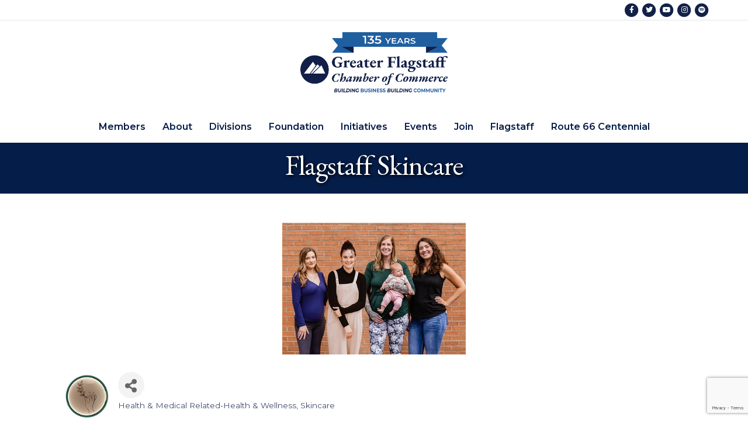

--- FILE ---
content_type: text/html; charset=utf-8
request_url: https://www.google.com/recaptcha/enterprise/anchor?ar=1&k=6LfI_T8rAAAAAMkWHrLP_GfSf3tLy9tKa839wcWa&co=aHR0cHM6Ly9idXNpbmVzcy5mbGFnc3RhZmZjaGFtYmVyLmNvbTo0NDM.&hl=en&v=PoyoqOPhxBO7pBk68S4YbpHZ&size=invisible&anchor-ms=20000&execute-ms=30000&cb=5uwrfvmq0qbn
body_size: 48653
content:
<!DOCTYPE HTML><html dir="ltr" lang="en"><head><meta http-equiv="Content-Type" content="text/html; charset=UTF-8">
<meta http-equiv="X-UA-Compatible" content="IE=edge">
<title>reCAPTCHA</title>
<style type="text/css">
/* cyrillic-ext */
@font-face {
  font-family: 'Roboto';
  font-style: normal;
  font-weight: 400;
  font-stretch: 100%;
  src: url(//fonts.gstatic.com/s/roboto/v48/KFO7CnqEu92Fr1ME7kSn66aGLdTylUAMa3GUBHMdazTgWw.woff2) format('woff2');
  unicode-range: U+0460-052F, U+1C80-1C8A, U+20B4, U+2DE0-2DFF, U+A640-A69F, U+FE2E-FE2F;
}
/* cyrillic */
@font-face {
  font-family: 'Roboto';
  font-style: normal;
  font-weight: 400;
  font-stretch: 100%;
  src: url(//fonts.gstatic.com/s/roboto/v48/KFO7CnqEu92Fr1ME7kSn66aGLdTylUAMa3iUBHMdazTgWw.woff2) format('woff2');
  unicode-range: U+0301, U+0400-045F, U+0490-0491, U+04B0-04B1, U+2116;
}
/* greek-ext */
@font-face {
  font-family: 'Roboto';
  font-style: normal;
  font-weight: 400;
  font-stretch: 100%;
  src: url(//fonts.gstatic.com/s/roboto/v48/KFO7CnqEu92Fr1ME7kSn66aGLdTylUAMa3CUBHMdazTgWw.woff2) format('woff2');
  unicode-range: U+1F00-1FFF;
}
/* greek */
@font-face {
  font-family: 'Roboto';
  font-style: normal;
  font-weight: 400;
  font-stretch: 100%;
  src: url(//fonts.gstatic.com/s/roboto/v48/KFO7CnqEu92Fr1ME7kSn66aGLdTylUAMa3-UBHMdazTgWw.woff2) format('woff2');
  unicode-range: U+0370-0377, U+037A-037F, U+0384-038A, U+038C, U+038E-03A1, U+03A3-03FF;
}
/* math */
@font-face {
  font-family: 'Roboto';
  font-style: normal;
  font-weight: 400;
  font-stretch: 100%;
  src: url(//fonts.gstatic.com/s/roboto/v48/KFO7CnqEu92Fr1ME7kSn66aGLdTylUAMawCUBHMdazTgWw.woff2) format('woff2');
  unicode-range: U+0302-0303, U+0305, U+0307-0308, U+0310, U+0312, U+0315, U+031A, U+0326-0327, U+032C, U+032F-0330, U+0332-0333, U+0338, U+033A, U+0346, U+034D, U+0391-03A1, U+03A3-03A9, U+03B1-03C9, U+03D1, U+03D5-03D6, U+03F0-03F1, U+03F4-03F5, U+2016-2017, U+2034-2038, U+203C, U+2040, U+2043, U+2047, U+2050, U+2057, U+205F, U+2070-2071, U+2074-208E, U+2090-209C, U+20D0-20DC, U+20E1, U+20E5-20EF, U+2100-2112, U+2114-2115, U+2117-2121, U+2123-214F, U+2190, U+2192, U+2194-21AE, U+21B0-21E5, U+21F1-21F2, U+21F4-2211, U+2213-2214, U+2216-22FF, U+2308-230B, U+2310, U+2319, U+231C-2321, U+2336-237A, U+237C, U+2395, U+239B-23B7, U+23D0, U+23DC-23E1, U+2474-2475, U+25AF, U+25B3, U+25B7, U+25BD, U+25C1, U+25CA, U+25CC, U+25FB, U+266D-266F, U+27C0-27FF, U+2900-2AFF, U+2B0E-2B11, U+2B30-2B4C, U+2BFE, U+3030, U+FF5B, U+FF5D, U+1D400-1D7FF, U+1EE00-1EEFF;
}
/* symbols */
@font-face {
  font-family: 'Roboto';
  font-style: normal;
  font-weight: 400;
  font-stretch: 100%;
  src: url(//fonts.gstatic.com/s/roboto/v48/KFO7CnqEu92Fr1ME7kSn66aGLdTylUAMaxKUBHMdazTgWw.woff2) format('woff2');
  unicode-range: U+0001-000C, U+000E-001F, U+007F-009F, U+20DD-20E0, U+20E2-20E4, U+2150-218F, U+2190, U+2192, U+2194-2199, U+21AF, U+21E6-21F0, U+21F3, U+2218-2219, U+2299, U+22C4-22C6, U+2300-243F, U+2440-244A, U+2460-24FF, U+25A0-27BF, U+2800-28FF, U+2921-2922, U+2981, U+29BF, U+29EB, U+2B00-2BFF, U+4DC0-4DFF, U+FFF9-FFFB, U+10140-1018E, U+10190-1019C, U+101A0, U+101D0-101FD, U+102E0-102FB, U+10E60-10E7E, U+1D2C0-1D2D3, U+1D2E0-1D37F, U+1F000-1F0FF, U+1F100-1F1AD, U+1F1E6-1F1FF, U+1F30D-1F30F, U+1F315, U+1F31C, U+1F31E, U+1F320-1F32C, U+1F336, U+1F378, U+1F37D, U+1F382, U+1F393-1F39F, U+1F3A7-1F3A8, U+1F3AC-1F3AF, U+1F3C2, U+1F3C4-1F3C6, U+1F3CA-1F3CE, U+1F3D4-1F3E0, U+1F3ED, U+1F3F1-1F3F3, U+1F3F5-1F3F7, U+1F408, U+1F415, U+1F41F, U+1F426, U+1F43F, U+1F441-1F442, U+1F444, U+1F446-1F449, U+1F44C-1F44E, U+1F453, U+1F46A, U+1F47D, U+1F4A3, U+1F4B0, U+1F4B3, U+1F4B9, U+1F4BB, U+1F4BF, U+1F4C8-1F4CB, U+1F4D6, U+1F4DA, U+1F4DF, U+1F4E3-1F4E6, U+1F4EA-1F4ED, U+1F4F7, U+1F4F9-1F4FB, U+1F4FD-1F4FE, U+1F503, U+1F507-1F50B, U+1F50D, U+1F512-1F513, U+1F53E-1F54A, U+1F54F-1F5FA, U+1F610, U+1F650-1F67F, U+1F687, U+1F68D, U+1F691, U+1F694, U+1F698, U+1F6AD, U+1F6B2, U+1F6B9-1F6BA, U+1F6BC, U+1F6C6-1F6CF, U+1F6D3-1F6D7, U+1F6E0-1F6EA, U+1F6F0-1F6F3, U+1F6F7-1F6FC, U+1F700-1F7FF, U+1F800-1F80B, U+1F810-1F847, U+1F850-1F859, U+1F860-1F887, U+1F890-1F8AD, U+1F8B0-1F8BB, U+1F8C0-1F8C1, U+1F900-1F90B, U+1F93B, U+1F946, U+1F984, U+1F996, U+1F9E9, U+1FA00-1FA6F, U+1FA70-1FA7C, U+1FA80-1FA89, U+1FA8F-1FAC6, U+1FACE-1FADC, U+1FADF-1FAE9, U+1FAF0-1FAF8, U+1FB00-1FBFF;
}
/* vietnamese */
@font-face {
  font-family: 'Roboto';
  font-style: normal;
  font-weight: 400;
  font-stretch: 100%;
  src: url(//fonts.gstatic.com/s/roboto/v48/KFO7CnqEu92Fr1ME7kSn66aGLdTylUAMa3OUBHMdazTgWw.woff2) format('woff2');
  unicode-range: U+0102-0103, U+0110-0111, U+0128-0129, U+0168-0169, U+01A0-01A1, U+01AF-01B0, U+0300-0301, U+0303-0304, U+0308-0309, U+0323, U+0329, U+1EA0-1EF9, U+20AB;
}
/* latin-ext */
@font-face {
  font-family: 'Roboto';
  font-style: normal;
  font-weight: 400;
  font-stretch: 100%;
  src: url(//fonts.gstatic.com/s/roboto/v48/KFO7CnqEu92Fr1ME7kSn66aGLdTylUAMa3KUBHMdazTgWw.woff2) format('woff2');
  unicode-range: U+0100-02BA, U+02BD-02C5, U+02C7-02CC, U+02CE-02D7, U+02DD-02FF, U+0304, U+0308, U+0329, U+1D00-1DBF, U+1E00-1E9F, U+1EF2-1EFF, U+2020, U+20A0-20AB, U+20AD-20C0, U+2113, U+2C60-2C7F, U+A720-A7FF;
}
/* latin */
@font-face {
  font-family: 'Roboto';
  font-style: normal;
  font-weight: 400;
  font-stretch: 100%;
  src: url(//fonts.gstatic.com/s/roboto/v48/KFO7CnqEu92Fr1ME7kSn66aGLdTylUAMa3yUBHMdazQ.woff2) format('woff2');
  unicode-range: U+0000-00FF, U+0131, U+0152-0153, U+02BB-02BC, U+02C6, U+02DA, U+02DC, U+0304, U+0308, U+0329, U+2000-206F, U+20AC, U+2122, U+2191, U+2193, U+2212, U+2215, U+FEFF, U+FFFD;
}
/* cyrillic-ext */
@font-face {
  font-family: 'Roboto';
  font-style: normal;
  font-weight: 500;
  font-stretch: 100%;
  src: url(//fonts.gstatic.com/s/roboto/v48/KFO7CnqEu92Fr1ME7kSn66aGLdTylUAMa3GUBHMdazTgWw.woff2) format('woff2');
  unicode-range: U+0460-052F, U+1C80-1C8A, U+20B4, U+2DE0-2DFF, U+A640-A69F, U+FE2E-FE2F;
}
/* cyrillic */
@font-face {
  font-family: 'Roboto';
  font-style: normal;
  font-weight: 500;
  font-stretch: 100%;
  src: url(//fonts.gstatic.com/s/roboto/v48/KFO7CnqEu92Fr1ME7kSn66aGLdTylUAMa3iUBHMdazTgWw.woff2) format('woff2');
  unicode-range: U+0301, U+0400-045F, U+0490-0491, U+04B0-04B1, U+2116;
}
/* greek-ext */
@font-face {
  font-family: 'Roboto';
  font-style: normal;
  font-weight: 500;
  font-stretch: 100%;
  src: url(//fonts.gstatic.com/s/roboto/v48/KFO7CnqEu92Fr1ME7kSn66aGLdTylUAMa3CUBHMdazTgWw.woff2) format('woff2');
  unicode-range: U+1F00-1FFF;
}
/* greek */
@font-face {
  font-family: 'Roboto';
  font-style: normal;
  font-weight: 500;
  font-stretch: 100%;
  src: url(//fonts.gstatic.com/s/roboto/v48/KFO7CnqEu92Fr1ME7kSn66aGLdTylUAMa3-UBHMdazTgWw.woff2) format('woff2');
  unicode-range: U+0370-0377, U+037A-037F, U+0384-038A, U+038C, U+038E-03A1, U+03A3-03FF;
}
/* math */
@font-face {
  font-family: 'Roboto';
  font-style: normal;
  font-weight: 500;
  font-stretch: 100%;
  src: url(//fonts.gstatic.com/s/roboto/v48/KFO7CnqEu92Fr1ME7kSn66aGLdTylUAMawCUBHMdazTgWw.woff2) format('woff2');
  unicode-range: U+0302-0303, U+0305, U+0307-0308, U+0310, U+0312, U+0315, U+031A, U+0326-0327, U+032C, U+032F-0330, U+0332-0333, U+0338, U+033A, U+0346, U+034D, U+0391-03A1, U+03A3-03A9, U+03B1-03C9, U+03D1, U+03D5-03D6, U+03F0-03F1, U+03F4-03F5, U+2016-2017, U+2034-2038, U+203C, U+2040, U+2043, U+2047, U+2050, U+2057, U+205F, U+2070-2071, U+2074-208E, U+2090-209C, U+20D0-20DC, U+20E1, U+20E5-20EF, U+2100-2112, U+2114-2115, U+2117-2121, U+2123-214F, U+2190, U+2192, U+2194-21AE, U+21B0-21E5, U+21F1-21F2, U+21F4-2211, U+2213-2214, U+2216-22FF, U+2308-230B, U+2310, U+2319, U+231C-2321, U+2336-237A, U+237C, U+2395, U+239B-23B7, U+23D0, U+23DC-23E1, U+2474-2475, U+25AF, U+25B3, U+25B7, U+25BD, U+25C1, U+25CA, U+25CC, U+25FB, U+266D-266F, U+27C0-27FF, U+2900-2AFF, U+2B0E-2B11, U+2B30-2B4C, U+2BFE, U+3030, U+FF5B, U+FF5D, U+1D400-1D7FF, U+1EE00-1EEFF;
}
/* symbols */
@font-face {
  font-family: 'Roboto';
  font-style: normal;
  font-weight: 500;
  font-stretch: 100%;
  src: url(//fonts.gstatic.com/s/roboto/v48/KFO7CnqEu92Fr1ME7kSn66aGLdTylUAMaxKUBHMdazTgWw.woff2) format('woff2');
  unicode-range: U+0001-000C, U+000E-001F, U+007F-009F, U+20DD-20E0, U+20E2-20E4, U+2150-218F, U+2190, U+2192, U+2194-2199, U+21AF, U+21E6-21F0, U+21F3, U+2218-2219, U+2299, U+22C4-22C6, U+2300-243F, U+2440-244A, U+2460-24FF, U+25A0-27BF, U+2800-28FF, U+2921-2922, U+2981, U+29BF, U+29EB, U+2B00-2BFF, U+4DC0-4DFF, U+FFF9-FFFB, U+10140-1018E, U+10190-1019C, U+101A0, U+101D0-101FD, U+102E0-102FB, U+10E60-10E7E, U+1D2C0-1D2D3, U+1D2E0-1D37F, U+1F000-1F0FF, U+1F100-1F1AD, U+1F1E6-1F1FF, U+1F30D-1F30F, U+1F315, U+1F31C, U+1F31E, U+1F320-1F32C, U+1F336, U+1F378, U+1F37D, U+1F382, U+1F393-1F39F, U+1F3A7-1F3A8, U+1F3AC-1F3AF, U+1F3C2, U+1F3C4-1F3C6, U+1F3CA-1F3CE, U+1F3D4-1F3E0, U+1F3ED, U+1F3F1-1F3F3, U+1F3F5-1F3F7, U+1F408, U+1F415, U+1F41F, U+1F426, U+1F43F, U+1F441-1F442, U+1F444, U+1F446-1F449, U+1F44C-1F44E, U+1F453, U+1F46A, U+1F47D, U+1F4A3, U+1F4B0, U+1F4B3, U+1F4B9, U+1F4BB, U+1F4BF, U+1F4C8-1F4CB, U+1F4D6, U+1F4DA, U+1F4DF, U+1F4E3-1F4E6, U+1F4EA-1F4ED, U+1F4F7, U+1F4F9-1F4FB, U+1F4FD-1F4FE, U+1F503, U+1F507-1F50B, U+1F50D, U+1F512-1F513, U+1F53E-1F54A, U+1F54F-1F5FA, U+1F610, U+1F650-1F67F, U+1F687, U+1F68D, U+1F691, U+1F694, U+1F698, U+1F6AD, U+1F6B2, U+1F6B9-1F6BA, U+1F6BC, U+1F6C6-1F6CF, U+1F6D3-1F6D7, U+1F6E0-1F6EA, U+1F6F0-1F6F3, U+1F6F7-1F6FC, U+1F700-1F7FF, U+1F800-1F80B, U+1F810-1F847, U+1F850-1F859, U+1F860-1F887, U+1F890-1F8AD, U+1F8B0-1F8BB, U+1F8C0-1F8C1, U+1F900-1F90B, U+1F93B, U+1F946, U+1F984, U+1F996, U+1F9E9, U+1FA00-1FA6F, U+1FA70-1FA7C, U+1FA80-1FA89, U+1FA8F-1FAC6, U+1FACE-1FADC, U+1FADF-1FAE9, U+1FAF0-1FAF8, U+1FB00-1FBFF;
}
/* vietnamese */
@font-face {
  font-family: 'Roboto';
  font-style: normal;
  font-weight: 500;
  font-stretch: 100%;
  src: url(//fonts.gstatic.com/s/roboto/v48/KFO7CnqEu92Fr1ME7kSn66aGLdTylUAMa3OUBHMdazTgWw.woff2) format('woff2');
  unicode-range: U+0102-0103, U+0110-0111, U+0128-0129, U+0168-0169, U+01A0-01A1, U+01AF-01B0, U+0300-0301, U+0303-0304, U+0308-0309, U+0323, U+0329, U+1EA0-1EF9, U+20AB;
}
/* latin-ext */
@font-face {
  font-family: 'Roboto';
  font-style: normal;
  font-weight: 500;
  font-stretch: 100%;
  src: url(//fonts.gstatic.com/s/roboto/v48/KFO7CnqEu92Fr1ME7kSn66aGLdTylUAMa3KUBHMdazTgWw.woff2) format('woff2');
  unicode-range: U+0100-02BA, U+02BD-02C5, U+02C7-02CC, U+02CE-02D7, U+02DD-02FF, U+0304, U+0308, U+0329, U+1D00-1DBF, U+1E00-1E9F, U+1EF2-1EFF, U+2020, U+20A0-20AB, U+20AD-20C0, U+2113, U+2C60-2C7F, U+A720-A7FF;
}
/* latin */
@font-face {
  font-family: 'Roboto';
  font-style: normal;
  font-weight: 500;
  font-stretch: 100%;
  src: url(//fonts.gstatic.com/s/roboto/v48/KFO7CnqEu92Fr1ME7kSn66aGLdTylUAMa3yUBHMdazQ.woff2) format('woff2');
  unicode-range: U+0000-00FF, U+0131, U+0152-0153, U+02BB-02BC, U+02C6, U+02DA, U+02DC, U+0304, U+0308, U+0329, U+2000-206F, U+20AC, U+2122, U+2191, U+2193, U+2212, U+2215, U+FEFF, U+FFFD;
}
/* cyrillic-ext */
@font-face {
  font-family: 'Roboto';
  font-style: normal;
  font-weight: 900;
  font-stretch: 100%;
  src: url(//fonts.gstatic.com/s/roboto/v48/KFO7CnqEu92Fr1ME7kSn66aGLdTylUAMa3GUBHMdazTgWw.woff2) format('woff2');
  unicode-range: U+0460-052F, U+1C80-1C8A, U+20B4, U+2DE0-2DFF, U+A640-A69F, U+FE2E-FE2F;
}
/* cyrillic */
@font-face {
  font-family: 'Roboto';
  font-style: normal;
  font-weight: 900;
  font-stretch: 100%;
  src: url(//fonts.gstatic.com/s/roboto/v48/KFO7CnqEu92Fr1ME7kSn66aGLdTylUAMa3iUBHMdazTgWw.woff2) format('woff2');
  unicode-range: U+0301, U+0400-045F, U+0490-0491, U+04B0-04B1, U+2116;
}
/* greek-ext */
@font-face {
  font-family: 'Roboto';
  font-style: normal;
  font-weight: 900;
  font-stretch: 100%;
  src: url(//fonts.gstatic.com/s/roboto/v48/KFO7CnqEu92Fr1ME7kSn66aGLdTylUAMa3CUBHMdazTgWw.woff2) format('woff2');
  unicode-range: U+1F00-1FFF;
}
/* greek */
@font-face {
  font-family: 'Roboto';
  font-style: normal;
  font-weight: 900;
  font-stretch: 100%;
  src: url(//fonts.gstatic.com/s/roboto/v48/KFO7CnqEu92Fr1ME7kSn66aGLdTylUAMa3-UBHMdazTgWw.woff2) format('woff2');
  unicode-range: U+0370-0377, U+037A-037F, U+0384-038A, U+038C, U+038E-03A1, U+03A3-03FF;
}
/* math */
@font-face {
  font-family: 'Roboto';
  font-style: normal;
  font-weight: 900;
  font-stretch: 100%;
  src: url(//fonts.gstatic.com/s/roboto/v48/KFO7CnqEu92Fr1ME7kSn66aGLdTylUAMawCUBHMdazTgWw.woff2) format('woff2');
  unicode-range: U+0302-0303, U+0305, U+0307-0308, U+0310, U+0312, U+0315, U+031A, U+0326-0327, U+032C, U+032F-0330, U+0332-0333, U+0338, U+033A, U+0346, U+034D, U+0391-03A1, U+03A3-03A9, U+03B1-03C9, U+03D1, U+03D5-03D6, U+03F0-03F1, U+03F4-03F5, U+2016-2017, U+2034-2038, U+203C, U+2040, U+2043, U+2047, U+2050, U+2057, U+205F, U+2070-2071, U+2074-208E, U+2090-209C, U+20D0-20DC, U+20E1, U+20E5-20EF, U+2100-2112, U+2114-2115, U+2117-2121, U+2123-214F, U+2190, U+2192, U+2194-21AE, U+21B0-21E5, U+21F1-21F2, U+21F4-2211, U+2213-2214, U+2216-22FF, U+2308-230B, U+2310, U+2319, U+231C-2321, U+2336-237A, U+237C, U+2395, U+239B-23B7, U+23D0, U+23DC-23E1, U+2474-2475, U+25AF, U+25B3, U+25B7, U+25BD, U+25C1, U+25CA, U+25CC, U+25FB, U+266D-266F, U+27C0-27FF, U+2900-2AFF, U+2B0E-2B11, U+2B30-2B4C, U+2BFE, U+3030, U+FF5B, U+FF5D, U+1D400-1D7FF, U+1EE00-1EEFF;
}
/* symbols */
@font-face {
  font-family: 'Roboto';
  font-style: normal;
  font-weight: 900;
  font-stretch: 100%;
  src: url(//fonts.gstatic.com/s/roboto/v48/KFO7CnqEu92Fr1ME7kSn66aGLdTylUAMaxKUBHMdazTgWw.woff2) format('woff2');
  unicode-range: U+0001-000C, U+000E-001F, U+007F-009F, U+20DD-20E0, U+20E2-20E4, U+2150-218F, U+2190, U+2192, U+2194-2199, U+21AF, U+21E6-21F0, U+21F3, U+2218-2219, U+2299, U+22C4-22C6, U+2300-243F, U+2440-244A, U+2460-24FF, U+25A0-27BF, U+2800-28FF, U+2921-2922, U+2981, U+29BF, U+29EB, U+2B00-2BFF, U+4DC0-4DFF, U+FFF9-FFFB, U+10140-1018E, U+10190-1019C, U+101A0, U+101D0-101FD, U+102E0-102FB, U+10E60-10E7E, U+1D2C0-1D2D3, U+1D2E0-1D37F, U+1F000-1F0FF, U+1F100-1F1AD, U+1F1E6-1F1FF, U+1F30D-1F30F, U+1F315, U+1F31C, U+1F31E, U+1F320-1F32C, U+1F336, U+1F378, U+1F37D, U+1F382, U+1F393-1F39F, U+1F3A7-1F3A8, U+1F3AC-1F3AF, U+1F3C2, U+1F3C4-1F3C6, U+1F3CA-1F3CE, U+1F3D4-1F3E0, U+1F3ED, U+1F3F1-1F3F3, U+1F3F5-1F3F7, U+1F408, U+1F415, U+1F41F, U+1F426, U+1F43F, U+1F441-1F442, U+1F444, U+1F446-1F449, U+1F44C-1F44E, U+1F453, U+1F46A, U+1F47D, U+1F4A3, U+1F4B0, U+1F4B3, U+1F4B9, U+1F4BB, U+1F4BF, U+1F4C8-1F4CB, U+1F4D6, U+1F4DA, U+1F4DF, U+1F4E3-1F4E6, U+1F4EA-1F4ED, U+1F4F7, U+1F4F9-1F4FB, U+1F4FD-1F4FE, U+1F503, U+1F507-1F50B, U+1F50D, U+1F512-1F513, U+1F53E-1F54A, U+1F54F-1F5FA, U+1F610, U+1F650-1F67F, U+1F687, U+1F68D, U+1F691, U+1F694, U+1F698, U+1F6AD, U+1F6B2, U+1F6B9-1F6BA, U+1F6BC, U+1F6C6-1F6CF, U+1F6D3-1F6D7, U+1F6E0-1F6EA, U+1F6F0-1F6F3, U+1F6F7-1F6FC, U+1F700-1F7FF, U+1F800-1F80B, U+1F810-1F847, U+1F850-1F859, U+1F860-1F887, U+1F890-1F8AD, U+1F8B0-1F8BB, U+1F8C0-1F8C1, U+1F900-1F90B, U+1F93B, U+1F946, U+1F984, U+1F996, U+1F9E9, U+1FA00-1FA6F, U+1FA70-1FA7C, U+1FA80-1FA89, U+1FA8F-1FAC6, U+1FACE-1FADC, U+1FADF-1FAE9, U+1FAF0-1FAF8, U+1FB00-1FBFF;
}
/* vietnamese */
@font-face {
  font-family: 'Roboto';
  font-style: normal;
  font-weight: 900;
  font-stretch: 100%;
  src: url(//fonts.gstatic.com/s/roboto/v48/KFO7CnqEu92Fr1ME7kSn66aGLdTylUAMa3OUBHMdazTgWw.woff2) format('woff2');
  unicode-range: U+0102-0103, U+0110-0111, U+0128-0129, U+0168-0169, U+01A0-01A1, U+01AF-01B0, U+0300-0301, U+0303-0304, U+0308-0309, U+0323, U+0329, U+1EA0-1EF9, U+20AB;
}
/* latin-ext */
@font-face {
  font-family: 'Roboto';
  font-style: normal;
  font-weight: 900;
  font-stretch: 100%;
  src: url(//fonts.gstatic.com/s/roboto/v48/KFO7CnqEu92Fr1ME7kSn66aGLdTylUAMa3KUBHMdazTgWw.woff2) format('woff2');
  unicode-range: U+0100-02BA, U+02BD-02C5, U+02C7-02CC, U+02CE-02D7, U+02DD-02FF, U+0304, U+0308, U+0329, U+1D00-1DBF, U+1E00-1E9F, U+1EF2-1EFF, U+2020, U+20A0-20AB, U+20AD-20C0, U+2113, U+2C60-2C7F, U+A720-A7FF;
}
/* latin */
@font-face {
  font-family: 'Roboto';
  font-style: normal;
  font-weight: 900;
  font-stretch: 100%;
  src: url(//fonts.gstatic.com/s/roboto/v48/KFO7CnqEu92Fr1ME7kSn66aGLdTylUAMa3yUBHMdazQ.woff2) format('woff2');
  unicode-range: U+0000-00FF, U+0131, U+0152-0153, U+02BB-02BC, U+02C6, U+02DA, U+02DC, U+0304, U+0308, U+0329, U+2000-206F, U+20AC, U+2122, U+2191, U+2193, U+2212, U+2215, U+FEFF, U+FFFD;
}

</style>
<link rel="stylesheet" type="text/css" href="https://www.gstatic.com/recaptcha/releases/PoyoqOPhxBO7pBk68S4YbpHZ/styles__ltr.css">
<script nonce="5hL-LpV2CQipV7guldm3gA" type="text/javascript">window['__recaptcha_api'] = 'https://www.google.com/recaptcha/enterprise/';</script>
<script type="text/javascript" src="https://www.gstatic.com/recaptcha/releases/PoyoqOPhxBO7pBk68S4YbpHZ/recaptcha__en.js" nonce="5hL-LpV2CQipV7guldm3gA">
      
    </script></head>
<body><div id="rc-anchor-alert" class="rc-anchor-alert"></div>
<input type="hidden" id="recaptcha-token" value="[base64]">
<script type="text/javascript" nonce="5hL-LpV2CQipV7guldm3gA">
      recaptcha.anchor.Main.init("[\x22ainput\x22,[\x22bgdata\x22,\x22\x22,\[base64]/[base64]/bmV3IFpbdF0obVswXSk6Sz09Mj9uZXcgWlt0XShtWzBdLG1bMV0pOks9PTM/bmV3IFpbdF0obVswXSxtWzFdLG1bMl0pOks9PTQ/[base64]/[base64]/[base64]/[base64]/[base64]/[base64]/[base64]/[base64]/[base64]/[base64]/[base64]/[base64]/[base64]/[base64]\\u003d\\u003d\x22,\[base64]\\u003d\x22,\x22wqvDrMKYwpPDnsKDbyk0woB/P8OwwoPDjsKaCMKuHsKGw7d1w5lFwqHDqkXCr8KTE34WSEPDuWvCnW4+Z1t9RnfDsQTDv1zDsMOLRgY2SsKZwqfDgHvDiBHDksKQwq7Cs8OOwrhXw59FAWrDtGHCoSDDsSzDmRnCi8OjOMKiWcKdw6bDtGkMTGDCqcOuwr5uw6tmfyfCvy0vHQZ3w7t/FxJvw4ouw5PDtMOJwodkSMKVwqtPDVxfXH7DrMKMB8OfRMOtZCV3wqBnA8KNTkV5wrgYw7U1w7TDr8Ojwo0yYCfDpMKQw4TDqhNAH3RcccKFDGfDoMKMwrJ3YsKGc2sJGsO2QsOewo01Anw5ZcOGXnzDiC7CmMKKw6XCl8OndMOEwrIQw7fDnMKvBC/[base64]/[base64]/CvMKQHXFKGSMIasOlDGvCsSR5UjROBzTDrTvCq8OnO385w45hGMORLcKZT8O3woJNwq/DulFTPhrCtBlxTTVAw7xLYxrCgsO1IEfConNHwqwbMyArw43DpcOCw4rCqMOew51Pw6zCjghOwpvDj8O2w6LClMOBSShZBMOgZRvCgcKdUsOpLifCuxQuw6/ChsOqw57Dh8K1w7gVcsOKMiHDqsO4w4s1w6XDuBPDqsOPe8ODP8ONZcKcQUtww7hWC8OKF3HDmsOLRCLCvlrDhS4/[base64]/DqmnCi3XCtiPDu0lYwprDgsONw6oiBcOkw4nClsKawrcZdcKcwo3CjcKeSMOgS8Otw6d3B3VnwqvClHDCisOaa8Opw7Y7woRpMsOTXMOiw7UYw6wkdT/[base64]/ZsOQUT9EXsOkZ8OywqnCoxUvZC1qw6lwwofClcKIw4g4F8OFAsOgw5oBw6jCpsOkwq9WUsO7VcOtLyvCqsKBw6Maw7Fna1gtJMKJwpYMw6odw4gmX8KXwrsQwq1bM8O/CsOow6I2wrDCmE/Cp8K9w6vDhsOHPjY5XMOdZy3Cg8K1wq90wqjCmcOiDcKNwrbCgsO7wpEPfMKjw6MOYD/DtxkIZsKNwpfDusOdw6w3UmDDlBPDocO1aXjDuxxfaMKyCknDr8OBT8O3P8OuwqprYsO4w4/CqMKNwofDrDYcHgHCt1gkw7BBwoc0fsKpw6XDtMKvw6Q5wpfCqCYBw7fChMKrwq3Cql8KwoRUwrRTGMKGw5bCsTzCkQPCu8ObecK2wpnDtMKtJsOxwqnCp8OUwpggwrttdVTDl8KtADpWwqzCrcORwovDiMKJwpoTwoHDqcOAwqAvw63CrsOzwpfCmMOxfDVBSG/Dr8KtHsOWWADDs0EbFEPCtSd7w4LCvgHDlMOGwoADwoICXmg5ZMOhw7opHB9ywobCoBYPw43Dg8OxXiN9woBmw6zCocKLJcOiw7LDt3IJw5zDh8OID3HCv8KPw6jCuWsaK0lvw79yEcKyVy/ConnDl8KhNcKcLsOiwrnDkBTCs8OgScOSwpLDkcOEO8OLwohmw4XDhQwbWMKxwqVQNnfDpzrCkcKDwqnDp8Oww7Z2wpzClFF6JMOpw75WwrxVw7Vqw5DCusKZLMOXwojDqMK6ZDo3TVrDuk9RVMK9wqsXR0YacWTDrHLDmMKqw5EiG8Kew7I/RMOqw7TDnMKtY8KGwo5swr1Uwr7CgV/[base64]/DisOVw4AtwqPDgcKMM8O5AANbwrbCjQ3DrXEXwovCvj9swrDDvcKySngzHsORCyRiTHDDicKBccKowqLDqMODWGttwp9DCMKmRsO0I8OrP8OMPMOlwpvDrMO/InfCqBUIw7/Cm8KLRsK8w6p+w6jDo8O/CR1mYMOcw7PCjcOxcxUuWsO/wqdpwp7DmFDCvMOIwoZxbMOYTsOQE8KBwrLClMOGcEJ4w7EYw4UqwrDCiFzCvMKEE8Ovw6fDiQIhwqh/wqEpwpZ6wp7Cu0PDvVLCt3Zdw4TCh8OWwovDtXTCq8O3w5XDjFfCgB7Clg/Dt8OvcmPDqxrDp8OOwpHCusKALMKMe8O/U8OFF8OXwpfCosOowojDiXAjdmcwbmgRfMOaF8K+w6/Dj8OFw5lawr3DnDE8M8KSFjcNP8OWcnBjw5AIwoUGGcK5fMOaKsKXTcOEGsKowogiUErDmcOIw5wKZ8Klwq1qwo3Ck2DDp8Ojw4fCisKMwo/[base64]/CnRUOHAvDuwfCu2FYwosVw6PCsDQLacK1E8OwAsKZw4bDiWdDFkDCqcKxwps3w74CwpfCkcODwqpKW2UzLMK/SsKtwr9Gwp92wqEXasKVwqRRw653wocSw6PDpMOOIMK+ewx0wp7CqsKtAcOQDTvChcOJw5fDpMKXwqoIV8OEwp/CsHHCgcKuw7/[base64]/Fg4SLcKdLjPCn8OXwol5w5gVwpcewpPDp8O5ecK6w7vCucKtw680bmbDrcKYw43CpcKxNy9Zw4zDgsK/CHrCm8OmwpvDq8OWw67Cr8Ksw7ITw5/CgMKLZ8OzPMOHGQrCiUDChcKlBA3DhsOOwoHDg8K1G2s/Emcew5lgwpZowp1lwr5WW03Cs2TDjBPDg0EXV8KITiI8wp4Owo7Dki3CssOPwqBgR8KqTjvDvijClsKFdVHCgnjCvjYzRMOLeXwndW/DlsOZw4cpwq0qTsORw5zCn3zDtcOaw4JyworCs33DsAgzdkzCuVIXYsKSNcK5FcODc8OxGMKHS3/DisKaFMOew6TDuMK8DcKGw79nJnLCunLDjHnCq8Olw69bAn/CgXPCoHNtw5Z5w7hFw499UXZMwpUqNcOPw6kBw7dqOU7CucO6w53DvcOkwookbSLDmDI4RsOMG8OBwogowrjCt8KGacKbw5bCtn7Duz3DuW3CoUbDssOREXfDmQ1EPXjCnsOiwqPDusKZwrrCnsOAwo/DoxhYQzhkwqPDij9rZ3c8On8RfsOVwqnChzFTwrHChRFZwod/ZMKyH8OpwoXChMOhHCXDvcKiE35ewpLDscOnfCUXw6dfbMOowrHDo8O1wqUbwox/w6fCu8OOAcOmB2QYd8OMwoQLwrLClcK4QsOvwpfDjkPDtsKZZ8KOZcK0w7ldw7HDqxAnw67DvsOTwo/Drn7CqMO/WMKZDnUVBD0JfwdIw6NNV8KVDcODw4jCncOhw6PDky3DssKSIWnCoALDpsOBwpk1Hjgcwrhfw5Bew5vCg8O8w6jDnsK9ZsOjJmIew5IKwoVWwp5Mw77DgMOEVg3CisKRRk3CkSzDtwzDmMKFw6DCiMOySMOoY8Ofw4s7E8O0IcKSw6MyfjzDg07DmcOgw4/[base64]/Cjkc8wpFOCcOdw5rDjsKzw7Vew5pfwqvCgcOnNcOFw4BLaifDosO2AsOpwqgVwpQ4w4/DtsK6wr0Ow4nCu8Kzwrwyw4/[base64]/CkR/[base64]/[base64]/S8O0HGfDsix9J8O1NMK1wpBNJMOTXMO6S8Oiw4MxDBUQbxjCrUvCii3CrnNwLk7DqcKqwpLDhMObPjfCpT/[base64]/Dr8KPwo/DvDTDocOZwq1dw7TDiEcOw4fDsQ4/[base64]/CsULDk8KIRnHDmcOPwqZ3wosfwottwpxSTcOGbDdTKMK/w7TCsmlCw67DrsOtwp1YcsKVLcOaw44Tw6fCoD3Cg8Oow7vCuMOQwpxnw5zCtMK3fwUNw4rCq8KmwosqDsKWFCwFw7d6ajHDgMKRw6xBe8K5UTdhwqTCqFk8I3RiOsKOwp/Dq1Udwr8NfcOrBcO4wpDDjWDDki/Cg8ODX8OrUmrDp8K8wrfCqG8owoJJw7cxdcKxwrE9CRHCh3J/Z2JOE8Kewr/[base64]/CjcKUQhEiwqoYwq4awq/CgsKJdjtiw7zCisK2w7QQZXrDhMO7w7bCtVwpw6XDucKyHTgzZ8O5PMO2w5zDimjDiMKPw4LCtcOaMMOKacKDUsOiw5nCoWrDnkxRw4jCtBtKfhZKwpN7cUc4w7fClHbCqcO/PcOJVcKPeMOnwq/DjsO9RsO/w7vCvcOWXsKyw6nDksKpCwLDoxPCv0HDsRxUXCs8w5HDjhvCu8OQw4DDr8OowqlSN8KMwq9gIDdAw6ouw7F4woHDsl0+wobCqRcnW8OTwo3CtMKhQ3nCpsOaJMOgLMKiGhcLKE/CscKuccKgw5pdw4PCulkLw6ARwo/CncOaZWZOdB0vwpHDnQfCsUnCoHXDocKHG8Krw7fCsyTDmMKlGwnDqTRYw7AVf8O9wovDp8OPKcOywoHCusOkMVHCuDrDjA/CkCjDtwM3woMJQ8KnHcO5w4UgfMKXwoLCpMKuw70WDlDDm8OKGVQZEMOWZ8OBRSTCnFrCqcOWw6kBPEDCng1RwoYcDcKzdl4pwobCl8OKN8KFwpHCuyNDKcKGUiobWMKXch7DncKVSyXDjsOPwoUYcMK9w4TCpMOtF1UiTxjDr18UT8K/ZmnDlsOPwqzDlcKSPsK7w5ZmacKVUcKrXGwNWBvDsxdyw6AiwoXDq8OmD8Oaa8OiXnJ/KTPCkxsow7PCiWrDuSdkT2Eqw5JdcsK6w5V7cxvCjMO4S8KeVcOlFMK2WGVsfwDDp2zDmsOHWMKKI8Ouw4/CrRLCtcKFYiQOAmLDkMK4ZzIJKzZAOcKJw4HDiB/[base64]/CjcOXLCByTHLClF4Bwp/CuCcEKMKmEMKBw5fChMOnw6bDusOCwok3ZsOHwoTCkcKqUMK+w4QNVsK8w6HCq8OND8KOHhPCpCzDhsO3w7hheUc1WMKQw4DCmMKCwrFQwqd2w7Qqw6Z/wr9Lw7J5JsKQNXQHwp3CmMO6woLCkcKhQRRuw4/CgsOpwqZ3cwfDkcKfwoURA8Ogfj4PccKcDHtxw4h1bsOWFA4PIcKLwpgHEcKMWALDrUMbw6Agw4XDkMO4wonChnvCr8K3G8Kywr3DkcKZKTfCtsKcwrDCjD3CkmAHw7bDqjwewp1iOi7CgcK3wprDgFXCoTXCh8Kcwqkaw7oyw4pAwqFEwr/DgjJwLMOQa8Ojw4zCgj1tw4JBwog5AMOXwrDCjBjCgMKGBsObRsKQwofDsA/DsQZuwrnCtsOww7UqwoliwqrCrMO+SC7DoUlPPUHCuhPCpiPCrRVqPBzCuMKyAT5YwqrCrG3DpMOfBcKSDksrfMOna8OOw5LCmFPCoMKfMMOXw4HCvcOLw714JXzDtcKpwqJJwoPDn8KEIsKrYsOJworCjsKvw44GbMK1PMKCT8Osw78Hw4NcGWNnaj/CscKPMUDDrsOew5pDw4XDpMO+FGrDrm0uwpzCjgNhNFYjccK9VMK/Hl5ow7nCtUpzw7HDnTVyBcOOMAPDlcK5w5UMw5wIwrURwrbCsMK/wo/DnU3CpmJrw5J2bMOHXDTDssOjNsO3KCvDgCE+w7jCn0TCqcOmw6XCvH9jGBTCkcKxw4BxUMORwotNwqXDkD3DkDYdw4oWw7N9w7PDgCxhwrUXNcOXVTlobCDDssOZbC/CpMOfwoYwwq5jw5jCusObw7c9acOJw4teZHPDscKzw6ovwq0/a8O2wr10AcKCwqPCqU3DikDCgMOhwopoeW52w7V5R8Kabn8YwoYPEcKuw5TClGJ4AMKhRMK6WMKmFcO6KQvDk1nClsKMesK/CkZpw5x7BSLDoMKPwr8zUMKoF8Khw5bDnjLCpBPDlwtMF8K4ZMKPwofCslvCmTs2bijDlgdlw69Qwqo/w6nCt0zDkcO9MHrDuMOpwrUCMMOrwrTDpkbCnsKIwqclw7RGQ8KgfsKBHcKbNcOqGMOvaxXCkRfCpMKmw7nDpyzDtiEBw6pUF1zDgMOyw6vDs8OzMXvDvhDCn8Kbw4zDsixwS8Oqw45cwoXDnH/[base64]/w44QBMOxwqTCqMOswo/Cu0k4YH8VUiHCssKhWx/DuB5oUcOfI8OJwps2woPCiMONVBhSA8KgIMOSRcOSw6Euwp3DgsO/BsOuJ8ORw61MYx1mw7kiwrkuWQMSEnfCjcK/dWTChcKjwo/CmUvDvsK5wqHDsRYZeTcFw6nDvcOIPXogw5VlLw4IWx7DnAx/wpXDs8O/Q2ADRzAqwqTCoFPCnzLCrsODw6PCoSYXw75qwoZGJMODw7fCgWRnwoQAG11/[base64]/[base64]/CkA/DnwVlw40UD8KGwro6wpU/L2/[base64]/Cpxomwp50w7A4VcKvTHIKw47CocOrBMKqw4Vcw49GcDUFXTXDrAQLBMOpOgzDmMOTacK4V05LAMO8CcOIw6nDpCnDlcOGwpMHw61lDWpew4XCrgcpZcOlwrI0w5fCpcOHKmkJwpvDlxBbw6zCpgh4CUvCm0nDocOWZE1/w5DDnMOVwqYNwqrCrzrCpWHCoH/[base64]/[base64]/w4AlX8KjIkzCiCAVwovDlcOGGkNeaMOwO8OfQnTCsMKVSwlJw5VjZsKnbMKrCW1gLsO+w6fDp3FKwpgKwozCt3/CgjXCih8FeWzCj8KdwqPCpcKzW0TCksOdUw8RMyIhw7PCrcKPesKhGRnCnMOOGSJpVHkHw4oxX8KkwpzCg8Ozw51+Q8Ocb3RSwrnCvj1HWMKewoDCpE0NYTJew7XDvsKaBsKyw7LCpAojRsKoak/CsE3CqlNZw6EUHcKrAMOqw4bCgH3DrnYBQsONw6o6ZsOBw6XCp8OOwrA9dnsBwqzDs8OQfDhmUTzCjxcaZsOGccKxeV1Mw4TDjALDu8KFYMOrWsK/[base64]/CtzzDu2XDpB1LWwcJwrZFwo3CmzxqHMOyLsOfwpV7UyxIwpI6dVDDqQTDl8Oww6LDpMK9wqQUwo9ew4h7c8OYwqUtwqnCr8Khw7IUw6vDpcKlc8ORSsOODcOBDzEjwpIZw7B4IMOHwrwjXFvCnMK4MMKweCfCmcO/w4nDlD7DrcKHw7kdwow1wp8rwofCgConJsO5cEdcIcKFw6F4MUcGwoHCq0/CjR1hw4TDmHHDn3nClGoGw5cVwqHDkWdwbErDiWPCk8KdwqlhwrlBH8Kow4bDv1HDosKXwqsIw47DqsOlw4TDgzvDksKdwqJGbcO6MXDCscOOwppcSlMuw58BXcKswrDDvXHCtsOJw6PCvkvCvMKhVw/[base64]/ClkcoJcOYw6pHdMOlwo7DmiIfw4PDlVTCtMKQLWbCmsOpVRo1w4JWwoJXw6RFdcKzUsK9A1LCtcOBM8K7XCAxWsOwwqQVw59GLcOIY3QpwrfCukAVL8KYAlTDmkzDj8Kfw53ClWZlRMK4BsKvDBrDn8OoPzfDosOnWUfCnMOMRGTDhsKnIgXCq1bDly/Cjy7DvizDhAQpwr3CksOhesK+w79iwolBwoLChMKhFH9xBT5fw43DtMOewosywqbCjz/Dgj17X1zCqsKhAy3DscOJWx/[base64]/[base64]/[base64]/wol3wrR5WG1mc3jDvhNaeHxHw6Rswp/Dq8KtwofDtjNTwrNtw6MTGnMqwonClsOVdMOKeMO0W8OzckghwqJAw7zDplnDuwfCu0oUB8KRw71uN8OOw7cpwoLDhxLDg0EJw5PDlMKKw7/DkcONH8ORw5TDh8KewrhqRMK5dy5HwpPCmcORwqnCpl4hPRMCNMK2IWjCrcKMQSDDl8Ksw7zDv8Kyw6XClMOaTMODw6vDvcOkdMKDXcKMwos4DVfCqUJMb8O5w6/DiMK1X8OGcMOSw5gULWjCohDDnBNCDQxwRxJKIBklwqwGwrkgwrLChMKkEcOBwovCogUoQGgLcMKELRTDosKsw6LDi8K4cGbCmcO5KmTDoMKXBkzDkRdGwqTCtVkQwrXCrDRvYDnDvMOjYDALNCdGwq7Ctx1SInEZwod/a8KBw68tCMKIwr8xwpgFaMO4wo/Dp1YlwpzDkkTCr8OCUjbDisKXecO0QcKxw5fDhcOTdUMsw5/[base64]/CpWzClS/DksOsIHrDp2BGwrLCjhsKwpzDtcKvw7PChTHChMOVwpBGwr/DhlTCusKoIx8Aw5TDjizDg8KFesKVbMOKNxbClnBveMK0c8OqBTPCp8OAw5dzC3zDtGcJR8KZw4/Dh8KYG8OFPsOiLsKVw5rCr1fDtkzDkcKuUMKBwqBhwpHDsUp7VWzDmBXCo35nCU04wqbCmX7CusO/ciHCksKcPcKDTsKUMkfCg8KIw6fCq8KCFWHCkkjDrTISwpjDucOQw5TDhcKSw79XU1nCo8Ogw6xzKMOvw7LDtgnDhsOIwr/DlERaTcOVwpMXVMKnwqjCkkZqUnPDh0wzw4PCmsOKw5kdVmnCjy55w7nCjlIHPB7Du2RoEsOdwqZkPMOTbChQw4bCtMKrw43CncOow6LDkHnDl8OXwq3CgU/DlMO5w77CgMKmw59fFTrDpcKNw7HDlsKYJTQlC0DDt8OYw7I0KMOuO8OQwqdIdcKNw4RmwoTCg8O0w47ChcK+wpDChFvDrwfCtlLDrMKjS8KxQMOpbsOVwrnCgMOHIlHCrlt1wpc3wpRLw5bCnMOEwpd/wo7Dsm5uISc+wpMLwpHDqi/CpxwgwpHDpVgvI0/CjX5ywrrDqgPDvcOMGEF9HcOgwrLDscK9w7wmN8KHw6rCnhjCvj3DvWM3w6Iyal0mwp14wq8Ew6kbOMK+Lx3DvcOCfC3DhGrCqirCr8K5RggXw73ChsOkCj/Dk8KgZMKOwqA8I8OGw68VYH8sAg9fwrzDosOVIMKhw7DDvMKhZ8Otw70SJsOGAFDCkFfDiGzDhsK6w4vCiE40wpZAMcK2bcK/UsK2NMOFQR/DncOOwq4QdhXDoS07w7bCgghdw69YXCQTwqwLw5UbwqzClsKcP8KaDT0Zw68WGMK5wqDCocOhbm3CgmISw4sQw4/Do8OaM3PDi8OHf1bDqMKjwq/CoMO6w5zCjsKNSsOpM3/DksKdI8KWwqIbRDHDucOvwqUgV8KRwqXDvAIEasOWJ8K2woHDt8OIGX7CqcOpF8Kgw4DCjS/CpD/CrMOYDy4wwp3DmsOpYQsTw4lGwq8HNMKZwpxILsOSwr/CthnDmggTRcOZw4PCrXBhw5nCjBliw6Vrw6Ydw5IDFQfCjBTCn1nDncKTScOuHcKSw43CiMKjwpVlwpDDicKSIcOSw6B1w55Odxk+DjljwrXCrcKABAfDhcKgdcKOEcKOK1fCuMOjwr7DuXM+X3/DlsKIccOpwpZiYDHDrRRDwp7CpC7CoF3ChcOfV8OAEQDDkzDDpCDDpcOmwpXCqcOzw5/CtxcRwqrCs8K+BsOHwpJ1f8KnL8KGw40OXcKLwoVdJMKZwqzCr24BEhjCtMK3dTVUw51cw53CnMOhOsK4wqRVw4LCn8OFFVcGCcKXKcONwqnClXDCgMKkw6TCusOxEMO+wqTDssK3UAvDv8K7W8Odw5grMT8/HsOPw6JwDcOwwq3CmXPDkMKQbFfDny3Dq8OKCcKiw5PDisKXw6Ecw6EEw6sqw7wPwrbDhEpDw6LDhMOGZFhRw4MCwoBnw4oUw54CBsKvwonCvyVuE8KPJ8O1w5zDvsKVNS/Cj0rCm8OqAsKddHbDosO4wqjDmMO1b1rDiWs6wrovw43CukdwwoIuWS/[base64]/DjR/CksKkfV1Pw4Bdwq3DgsK6wrDCgcOhwoV+wrzDr8KgNRPDp2DCm1shOsObZ8OwBUh5NTHDtVFjw7cpwrTDmkgXwpYUw6xjHh/DocOywpzDo8KfZcOaPcOsalHDjljCtXPCgMKqc3HClsKZFyoiwpvCoFrCksKrwpzDmw7CpwoYwoZNYsOFaGYfwoUdPSPCosKuw6Btw7EcfCHDr1tnwokJw4LDqmnDtsK7w5ZJdCfDpyLDuMKaJcKxw4Fcwr4xOMOrwqfCpFPDqhzDssOla8ODRH/Dmxc3BcOWNxNDw7/CusOmcxTDs8KKwoNOaHTDjsKww7DDnsOhw7JSBnbClgnCmsKjBT5SScOeHcKlw7nCnsKyGFMSwrwbwojCoMOrbcKodsK8wq8qXgTCrkc/b8KYw5d2w63DmcOVYMKAwrvDsiRJcl7DosKmwqXDqx/DosOufsKYKMOXYRrDqcO0wrPDj8OhwrTDlcKNcybDrjd+wrgqacK8OcK4TSjCnSYAQR9OwpTCqlREe0Z+WMKEU8KDwrofwqZvJMKKBivDjWbDtsKZC2PDmQ17N8Ktwp7Ci1zCqsK6w757BUDCg8OWwr/DmGYEw4DDqGbDvsOuw77CtgbDognDlMKcw7AuMcOMGMOqw4JHFwnCmXgWacOUwpoWwr3Dh1fDvm/DhMOTwrPDu0vChcKlw6/CrcKpanhBKcOewo7CucOIEmDDlFXCicKVVVDCpsK5SsOIwpLDgljCisOew4DCvV1+w6ENw5XDkMOhwr/CiXBbchLDqkfDqcKGH8KKGC1gJS40XMKsw5dkwrPCoVklwpFTw55jKE13w5h/ByPCsl3DmRJFwphXwrrChMKVZ8KbLzsHwqTCkcONGBxWwo0gw5JcVxTDsMO/w5s4TcOXwq/DliZwbcOdw6LDkUQOw79sVsKcVlfClC/ChcKTw7t1w4nCgMKcwrvCscKcelrDnsKwwpVKBcObw53ChHR2wplLLAJywrpmw5vDusOrdB8ww6tuw5bDgcOHRsKMw60kw5Y5A8KTw7oBwpXDkEBTJRhjwqw4w5/Ds8KEwpPCr3FYwoh1w4jDiEbDpMOLwroVQsOTOWPCk0krSXPDusOsDcKHw7dNZHnCozAceMOVw5DCkcOYw77CkMKxw77CjMONeE/Cp8KJV8Ohw7XClVwcFMOOw5/DhcK9wpzCvVnCj8K1ESZwecO9CMKqfAtAWsOeAi/CjMKBDCYRw4sqYw9awr3ChMOEw6bDiMOFXHVOw6EuwpA+wofDvxV0wrY4wpXCnMOEfMKZw5rCrljCucK1YjgyScOUw5nCrUdFQinDtSLCrwNJw4rDqcK5Rk/[base64]/CpywVe01jGwvCu2F9w4PDm1PCg27DnsK+wprDmysbwrYKQsO0w4jCucKYwr3DhxRQw60Dw5nDusODN1YpwrLDoMOcwqPCkS/CjMO7BUl2wrFwEglRw77CnzRDw5gFwo8MScKTS3YBwqZaG8OSw4UZD8Knw4PCp8Okwo9Jw63CpcKNGcKpw4jDtcKRGMOIasONw6pNwpTCmmNHEgnCgQ49RgPDtsKAw4/DqsO1wqDDg8OYw4DCuwx4w6nDosOUw57CqxEQD8OYVGtUf3/[base64]/Cs8O8wqFqYcKiwpDDtsO6UAbCrhlNwpbDoGFBU8OowpMEYGvDjcObcmbCusK8eMKdD8KMPsKDPDDCg8OWwpnDlcKSw7jCoiJpw6howoNhwp1IbcK2wqp0eWvCucKGVCfCl0A4KxNjEDTDkcOSw7TCncO0wq7CtmnDphF/ETfChSJXF8KVwoTDvMOCwpDDpcOcKMOpTQ7DssK6w4wlw4Z8SsOdX8OJacKHwrZGJil0aMKkfcOKw7PCnHhGOn7DjsOCIQFxWcKqX8KBDg8II8KHwqVKw6pGDGrCh2gVwq/CoTpJWTtHw7PDjMO/wp0VDArDpMOjwpkGUQ9yw6oJw4wtAMKSayfChMOwwoPCj1gxG8KTwpAnwoA/YcKxJcKMwo5nS3keEsK6w4LClwTCgUgTw5dOw43CpsOEwqtTb1PDo05iw7waw6nDgsKIfWAfwpnCm3E8KBtOw7fDosKBZcOiw4bDuMOmwpHDgsKlwoILwrVDdydKVMO8wovDnxMVw6PDscKQf8K7wpjDh8OKwqbDv8O4wrHDi8KVwqvCqTjDj2/CjcK+wqpVXcOQwrIFPmLDkyIOYzbDqsOaf8KUVcOsw4HDtzBsVMKaAE/[base64]/[base64]/CvMOLcMK7RcKECcOqa8OvZMOSGsOzw4nDrF8uU8KvUEguw4PCtBPCpsO2wrfCmB/[base64]/DgxPCjcOLGVDCoCTCglXCkE5nRQ7Dkyp/bS4AwqEIwqAkeCzDusK3w5PDs8OoTw5yw5UCKcKuw5kKwqBeVcKrw6nCigsyw5xNwrXCoRVnw5BZwp/DhBzDthTClsO9w6jDh8KVHcKzwofDvnE+wqdiw55/wp98OsOow4J/I3ZeMVvDp0fCv8O0w5bCpCbCncKzBC/CqcKmw7DCq8KUw5fCgMOIw7Mdwrg/w65pehNPw5U5woMmwprDlxfDsmN8KQRbwrrDrG5Rw4LDoMKiw6HDhRhhPcK9w6ZTw6XDvcOhOsOqDifCvWrDvkPCnAcFw6QcwpTDhDJvS8OJTcO4KMKDw4MIMTtDajjDmMOuQG8QwqDDg2nCoCjDjMOWXcOTw5oVwqh/w5Qdw67Cgy/ChiQpdUU5RGbClCvDsAbDmDJrGMOvwp5/w73DtGHChcKNwqPDpsK0bBfCqcKDwqA+wq3CjMKmwpE6dMKPbcOLwp7Co8Oswro8w5JbCMOswq3CpMOAUsOGw6oNK8OnwpN1Rj/CsxfDqMOSdsO8aMOSw63Cjh4fR8O9X8Oqw78+w5BNw6MVw5xgDcOUfHbCvFhhw5gpKnthEkDCisKDw4QDZsOaw7zDi8OBw45HdxZAcMOAw7Zfw4NxZQpAZ3PChcKgPFfDsMO4w7gAESrDoMKFwrDDpk/CjhjDlcKkZW/CvC03aUDDqMOWw5rDlsO0IcKGIWdWwpMew43CtsK3w6PDnyUya19DWk5Ew4NIwooIw5ISBMKnwoZhwosvwrPChcOlMMKzLBdnbRDDkMOLw4k1EsKjw7oxZMKSw6UQHMKAGcKCLcO/DcOhwqLDpw7CucKgVmEteMOjw6Emw7/[base64]/CnzV8wpQfOcKmJ8OfVMKKTsKeTWXCoT1bei5iwqDCqcOXJ8KFcQnClMO3ZcO4w5IowqrCh0bDnMOswofCi07ClMKIwr7Cj23DnkTDlcOQw4bDr8OAD8OVSMOew5stOsKLwoUVw6DCtcKle8O1woDDgHFBwqHCqzEuw4dTwo/ClQ4hwqjDiMOXw7x0aMKxf8OTcx7CkjZ7e2EtGsOZW8Kbw5McZWnDqRfCj1PDmcOgwqbDtSkFw4LDmkfCp13ClcKgEsO5UcK/wqvDncOXfsKFw6zCvMKOAcKhw51rwpYxPMKbFMOLd8ORw4JucB3CisKzw5rCrFgSL2PCg8OpU8KEwp5nFMK1w53CqsKawp3CrsOEwofCrgzCg8KAGMKCL8KNfMOpwqwcS8OXwr4cw75mw4Y5by/DtMKVS8O9Ny/DgcOWwqTCgF8owrocLnMgw6jDmjHCisKTw5kGw5Z8FGTDv8OIW8OxchxzP8O2w5rDgDzDlULDr8ObVMKaw6Z+w5XCvyYpw5k+woHDlsOAQmERw5xLScKEDsOsMCkew6PDqMOoQw14woTDvGsow5tEL8K/[base64]/[base64]/Di8KZKlHCrWIhwo4Xw5LDu8KePRPCjwERwogHwpXCjMOkw7rCmwBlwo3Dkj0bwoxICkTDqsKlw4bCn8O0E2R6cy4QworCjsK6EEDDlxxPw47Ci1BDwonDmcO/flTCpQPColvCrivCicK2Z8KrwqNEK8K4RsOTw7EgR8Kvw69MQMO5w7BRHVTDs8KMJ8OPw5AOw4FZFcKYwqHDmcOcwqPCgMOSfhNTQnxMw7ElfVbDpnhew6LDgGkPVzjDtcK/RVIhLnDCqcOGwqsYw7/CtlPDs2/CmxnCt8ObbE12L0kKF3c4RcKMw4FmFTUNUcOebsOyX8Oiw40/[base64]/w5AOLDcJCGg/[base64]/CgcKVRcKHTxAxwq7DsyYTYz1Awq1xw7jCssO+woPDi8O1wqvCqkLCocKJwqYyw440w6YxBcKmw7/DvnLCowvDjS0cBMOgFcOxdSskw449K8OdwpYEw4RLUMK+wp4HwrhzB8OCwqYiXcOqHcOwwr9MwoxkbMOSwoR/MCBgKW5aw7k+OifCvlJDwr/Dp0XDjcK5QyDCssKGwqjDlcO1w54/[base64]/CgMO4wrsSwqcuwoVNwo1NwqoceHnDiDJqVWPCrMKRw4oLGcK8wqUEw4nCvy/CnQlXw5bCusOMwrEgwo06CMOIw5ElPExFZ8KyUFbDkQPCt8O1wrJWw55ZwovCmQvCug0meHYwMMO5w4vCv8OkwoNDYEsUw4wTJgjDp0IfaE8Sw6ZZw4UOF8KqIsKkIGLDt8KaRMOKHsKRYmzClhdxLURVwr9cwqc6MkADBXY0w57CnsOOH8Ofw4/DicO1cMKYwrfCkxcGdsK/wpozwoloTl/DrnvDjcK8wr7CiMKwwpLDvVAWw6jDpmFtw5w7AW5kZMO0fsKkBsK0w5jCrMK4w6LCh8KxPh0qw79NIcOXwoTChW8nYsOPUMO9fsOiw4nCqsOqwqnCrWgKTMOvE8KtZDpQwrvCrMK1LcKEZMOsem86wrPChHEuexMTwp3DhBnCosK2wpTDky7CucOPeD/CoMKgCsKLwq7CuHZgQMK6NMO6ecKlScOcw7bCgUnCs8KNeV5UwrR0HsORKW47JsK/[base64]/TEFsVWXDlXvCmjPDssKXwrjCjsKWG8OjbcOswqQwMsKbwqhvwpViw5piwphgKcOTw4fCkSHCtsKsQ0tAHMK1wojDni1zwpFMc8KWEMOPTivDjkBhc37CqAc8w60acMOrUMKCw6jDqnvCojnDosO4fMO2wq7DpG7CqUjCqErCmytYCsKbwr3CnAcuwpNjwr/CpndFI10UAlIqw5/DpSDDnMKEZxDDp8KdYwl+w6E7wrFbw5xcwpXDqw8nw6zCnkLCicK+IRjCtTw1w6vCgjJwZH/CnGdzXsKOdwXCvEUAwonDlsKAwpgMNXnCoUEJH8KjDcOtwqTDlhLCgHjDv8OlVsKww5bCg8Opw5V5HkXDnMKjXsKZw4xSLsOlw7MYwrPCmcKiPsKRwooVw4hmRMOUZBTCpsOrwo9Vw6LCv8K1w7bDqcO2Mg/DjMKnIBXDq0jCmhXCk8K7w4lxOMOvCjscIxI7G0suw47DoR4Gw6rDrWvDqcO8w54Xw5TCr3YwJAnDhR81DUvDhTE0w5xbBynCosOuwrrCtjFnw6t9w7XDuMKBwpzCsF7CosOOwq8gwrzCocOTW8KRMEwNw6w2S8KXVsOIWxp9KcOmworChhfCgHpyw5hTD8K/[base64]/MMOWwrbDj1sswpfClVnDtTvCr0XDnAnDozbCncOOwo4xVsOIT1vDsGvDo8OPAMKOVFrDlRnCpnvDqT/CmMOAKTw0wo9Yw7LDusKew6vDsEbCisO7w7bClcOTeinCmSPDosOtKMKMfMOXRMKKIMKDwqjDlcOSw4xYdGPDrC7CvcOdEcKHwqrCj8KPE3QZAsO7w5hwLhsuwps4N0/DnsK4N8KzwqtJRcKxw6p2wovDlsOJwrzDj8OTwo3DqMKBRlPDuBEhwozDpCPCm0PCn8KEVsOGw75wAMKmwpJsXsOiwpdrRidTw41VwpPDksK5wq/Dr8OLYD8vT8Kxwp/CvGbCpcObRMK7wrbDkMO3w6vCiDnDucO4wpJiI8OVNnYmF8OfBgfDvE4+WMOdNMKkwrB5D8Ogw5/DlwABCAQdw7w0w4rDmMOTwpDDsMKgDxwVEMKswq54w53Dl1g4TMKHwqHCncOFMwlFPsKzw495wrnCsMKYch3Dqm7DncK2wrR+wqrDh8KUdMKNMy/[base64]/ClyVgFMKiwoDCtybCnkw9w6JSwofDvcOaHjtJw4grwpbDksO/woJTC0TCkMOzPMOAdsKVIz5HVX0bRcOkw5YnIjXCp8KWU8K9QsK+wp7ClMO3w7ZjbMK/BcKDYWx2dcKrcsKiFsKIw6s5H8OdwoDDtcO8WFvDlUbDsMKuUMKDwqscw43Ci8Onw7zCosOpA3HDmMK7G2zDpsO1w4XDjsOeHnXCh8KBLMO+wqVxw7nCrMK2EUbCrVlbOcKpwr7CuV/Csnx4NnfCtcOebUfCkkLCmMOBACEWPEPDlUHCtcK+XUvDh3nDn8OYbsO3w6ZNw47Dn8OawqNuw5bDlFJhw6TCk0/[base64]/[base64]/wo8kw7bDn0AZwq7DiMKfw4FfB8OsHsK2wpZWwpPDh8KwDMKzJw8qw5VtwrfCv8OwIsO4wqnChMOkwqnDgQ0hZ8OcwptAa2A0wrjCmU/[base64]/wq/DlTwowoh0wqrClH7CgBA9eC06w4ttOMKmwr7CmsOAw43CvMO+wrpkw54zw4wtw60hwpHDk2nChMKlAMKIS087a8O/woBPQcOGHFkFXMOxMjbDjyhXwrpyEcO+Mz/CnHTCnMKqAMK8w7nDnGfCqTbCmickP8OLw4PCq393fgDCtsKLPsKFw6EOw6Vhw6bCl8KPFGMWDWkpAcKJQcOaIcOpVMOfTTNlKQJrwoAdAMKKesKCN8O+wozDqcK0w7wtwoXDoBgjwpoSw7DCu8K/S8KIP1A6wr3CmxQ0elZaRQ06w452ZMO0w6/DmjrDmgjCtUA/ccObDsKnw5zDv8K1dQHDicKafHrCncOfA8KXPyAuZcODwo7DscKrwr3CoWPDksOEEsKQw6zDicK2esKEP8KVwrZWOVRFw5XCsHfCtMOgTEvDkVLDpEsbw7/DhzZiMcKDwq/CjWbCghFgwp0swq7CiUPCiDPDl1TDgsKTF8K3w60SasOyF0vDuMOkw6nDmVouNsOvwqrDvnTCu1NbM8KyMSjDusK0LzDCvS3Cm8OiVcK1w7cjH3/DqCHCmmQYw6/DtHHCi8OQw7M0TChLV19fEh9QKcOGwop6ZELDicKWw43DtsO+wrHCi2nDkcOcw6fCt8OUwq5RfF/CpHEew5LCjMOzKMOgw6rDtGTCh2cDw6sowp5mT8K9wofDmcOYdDdjBibDnBBwwoTDpsK6w55VcF/DqhAmw4BZQMO5w57CsDADw7lSRsOIwrYJwpR3ZCNWw5UgMQlcKDPDmsK2woI/w6XDjWloI8O5YcOBwrcWGALCtWUgw5ARRsOZwo53R1jDhMOyw4IQc1Amw6vCsVgoViYGwro6dcKmVMKOJ31eTsO/KSTDoFbCoTd3Kg5ZCsKWw7/CpXp7w6c+J2grwrhyU0HCvy7CqMONZEd3aMOUCMOewrMgwrXCocKdJzNBwp3Dn3cvwqReP8O1WU9iNw95V8KMw5TChsOgw5vDjsOMw7F3wqIDcj/DssKye2vCrm1Ywr9eLsKawrrDi8OYw4fDjsO6wpMqwq9dwqrDtcOAGsO/[base64]/Dt8Oow7fDon4wX3BzwoZIBjjDunDCukc4JE5JF8K2b8O+wrXDoWUSdUzCucKiw5/CmSPCvsKJwp/ChQZEwpVfZsOKVwcLQMKbUsOgw7jDvirCsHB6L0XCpsONR0toClMmw7/Cm8O8AMO1wpNbw6MbQFFcfcKHTsO0w6/[base64]/DhMKVCMOpw5B1wrUZPsOWaDPCu1nCinlDw4rCocKiMz/[base64]/DkwnDg3cldFLDicOrwo1MLkbDvE9pGngmwoBsw6/[base64]/Cigwkw7rCj0bDoAPDrWbCucKqw4DCgmYKNcOrwozDhgViwrLDmz3Chi/[base64]/CgzUJZ8OKZMKsIDpGO1/Ci8K2wr/CisK6wrAIwpTDi8O7Ex0uwonDqm/CpMKnw6kDEcKgw5DDq8KGFh3DpcKmcW/DhR0owrjDgAUuw5hSwroDw4suw6TDucOOXcKRw5lXcjYZRMK0w6BLwog2WR5aAiLDqUnCpElIw5zDjRpMDDkdw6Fbw4rDkcOCLsK2w7nDv8K3I8OVZsOiwrcgwqvCmkBaw58CwpFxE8KWw4bDhcOePkDCncOpw5pUeMOhw6XDlcKhOcKAw7dbW2/DvmkGworChDbDn8KhI8O6EEMlwrrCmTMfwohhS8KoL03Dq8O4wqcowovDqcK4ecO8w604FsKfK8OXw5QQw5pUw6DDssK8w7gvwrfCmsKHw77CnsKLJcK+wrcWX0IRasKJUGrDvk/[base64]/w6stw6PDlHhPK8KjwrUywq/DgMKUGQPCksOCwrtvOyfCkSFNwovDvlLDisO8FcO5dsOJYcONHSfDlEE+NMKMasObw6nDpkl1KcKawpVAIy/CicOwwpnDm8OVNkFqwoXCqknDox0kw4MLw5tcwofCkkc\\u003d\x22],null,[\x22conf\x22,null,\x226LfI_T8rAAAAAMkWHrLP_GfSf3tLy9tKa839wcWa\x22,0,null,null,null,1,[21,125,63,73,95,87,41,43,42,83,102,105,109,121],[1017145,275],0,null,null,null,null,0,null,0,null,700,1,null,0,\[base64]/76lBhnEnQkZnOKMAhmv8xEZ\x22,0,0,null,null,1,null,0,0,null,null,null,0],\x22https://business.flagstaffchamber.com:443\x22,null,[3,1,1],null,null,null,1,3600,[\x22https://www.google.com/intl/en/policies/privacy/\x22,\x22https://www.google.com/intl/en/policies/terms/\x22],\x228YCG1lY19Hv6N63he4eecP3EgYIvPqatANGGQE30BCU\\u003d\x22,1,0,null,1,1768926425972,0,0,[115,146],null,[195,69,224,110,199],\x22RC-si4ZQiIjq6Dvtg\x22,null,null,null,null,null,\x220dAFcWeA4MaHxiOJ5zge5W91w9QBn03ckeCNINyLf7xrakPIpEvC-ubWdBN1uikHk6Q394IYP9Wjr-Hqa7DqeZNnSSm_Ap0psv2g\x22,1769009226119]");
    </script></body></html>